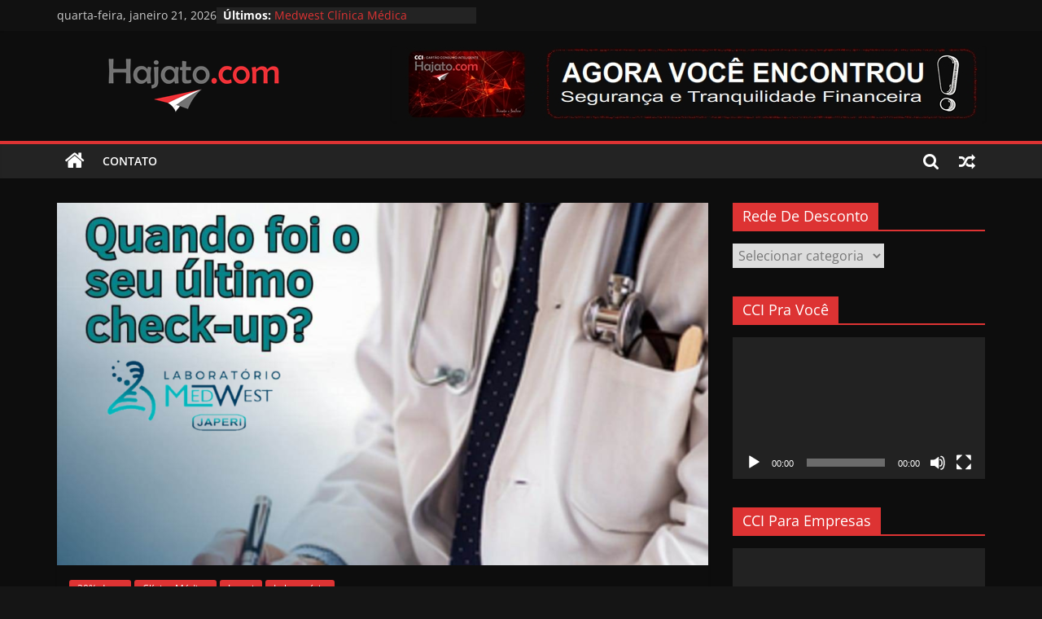

--- FILE ---
content_type: text/html; charset=UTF-8
request_url: https://hajato.com/redecci/?p=182
body_size: 9497
content:
<!DOCTYPE html>
<html lang="pt-BR">
<head>
			<meta charset="UTF-8" />
		<meta name="viewport" content="width=device-width, initial-scale=1">
		<link rel="profile" href="http://gmpg.org/xfn/11" />
		<title>Medwest Clínica Médica &#8211; CCI &#8211; Rede de Desconto</title>
<link rel='dns-prefetch' href='//s.w.org' />
<link rel="alternate" type="application/rss+xml" title="Feed para CCI - Rede de Desconto &raquo;" href="https://hajato.com/redecci/?feed=rss2" />
<link rel="alternate" type="application/rss+xml" title="Feed de comentários para CCI - Rede de Desconto &raquo;" href="https://hajato.com/redecci/?feed=comments-rss2" />
		<script type="text/javascript">
			window._wpemojiSettings = {"baseUrl":"https:\/\/s.w.org\/images\/core\/emoji\/11.2.0\/72x72\/","ext":".png","svgUrl":"https:\/\/s.w.org\/images\/core\/emoji\/11.2.0\/svg\/","svgExt":".svg","source":{"concatemoji":"https:\/\/hajato.com\/redecci\/wp-includes\/js\/wp-emoji-release.min.js?ver=5.1.19"}};
			!function(e,a,t){var n,r,o,i=a.createElement("canvas"),p=i.getContext&&i.getContext("2d");function s(e,t){var a=String.fromCharCode;p.clearRect(0,0,i.width,i.height),p.fillText(a.apply(this,e),0,0);e=i.toDataURL();return p.clearRect(0,0,i.width,i.height),p.fillText(a.apply(this,t),0,0),e===i.toDataURL()}function c(e){var t=a.createElement("script");t.src=e,t.defer=t.type="text/javascript",a.getElementsByTagName("head")[0].appendChild(t)}for(o=Array("flag","emoji"),t.supports={everything:!0,everythingExceptFlag:!0},r=0;r<o.length;r++)t.supports[o[r]]=function(e){if(!p||!p.fillText)return!1;switch(p.textBaseline="top",p.font="600 32px Arial",e){case"flag":return s([55356,56826,55356,56819],[55356,56826,8203,55356,56819])?!1:!s([55356,57332,56128,56423,56128,56418,56128,56421,56128,56430,56128,56423,56128,56447],[55356,57332,8203,56128,56423,8203,56128,56418,8203,56128,56421,8203,56128,56430,8203,56128,56423,8203,56128,56447]);case"emoji":return!s([55358,56760,9792,65039],[55358,56760,8203,9792,65039])}return!1}(o[r]),t.supports.everything=t.supports.everything&&t.supports[o[r]],"flag"!==o[r]&&(t.supports.everythingExceptFlag=t.supports.everythingExceptFlag&&t.supports[o[r]]);t.supports.everythingExceptFlag=t.supports.everythingExceptFlag&&!t.supports.flag,t.DOMReady=!1,t.readyCallback=function(){t.DOMReady=!0},t.supports.everything||(n=function(){t.readyCallback()},a.addEventListener?(a.addEventListener("DOMContentLoaded",n,!1),e.addEventListener("load",n,!1)):(e.attachEvent("onload",n),a.attachEvent("onreadystatechange",function(){"complete"===a.readyState&&t.readyCallback()})),(n=t.source||{}).concatemoji?c(n.concatemoji):n.wpemoji&&n.twemoji&&(c(n.twemoji),c(n.wpemoji)))}(window,document,window._wpemojiSettings);
		</script>
		<style type="text/css">
img.wp-smiley,
img.emoji {
	display: inline !important;
	border: none !important;
	box-shadow: none !important;
	height: 1em !important;
	width: 1em !important;
	margin: 0 .07em !important;
	vertical-align: -0.1em !important;
	background: none !important;
	padding: 0 !important;
}
</style>
	<link rel='stylesheet' id='wp-block-library-css'  href='https://hajato.com/redecci/wp-includes/css/dist/block-library/style.min.css?ver=5.1.19' type='text/css' media='all' />
<link rel='stylesheet' id='wp-block-library-theme-css'  href='https://hajato.com/redecci/wp-includes/css/dist/block-library/theme.min.css?ver=5.1.19' type='text/css' media='all' />
<link rel='stylesheet' id='colormag_style-css'  href='https://hajato.com/redecci/wp-content/themes/colormag/style.css?ver=2.1.8' type='text/css' media='all' />
<style id='colormag_style-inline-css' type='text/css'>
.colormag-button,blockquote,button,input[type=reset],input[type=button],input[type=submit],#masthead.colormag-header-clean #site-navigation.main-small-navigation .menu-toggle,.fa.search-top:hover,#masthead.colormag-header-classic #site-navigation.main-small-navigation .menu-toggle,.main-navigation ul li.focus > a,#masthead.colormag-header-classic .main-navigation ul ul.sub-menu li.focus > a,.home-icon.front_page_on,.main-navigation a:hover,.main-navigation ul li ul li a:hover,.main-navigation ul li ul li:hover>a,.main-navigation ul li.current-menu-ancestor>a,.main-navigation ul li.current-menu-item ul li a:hover,.main-navigation ul li.current-menu-item>a,.main-navigation ul li.current_page_ancestor>a,.main-navigation ul li.current_page_item>a,.main-navigation ul li:hover>a,.main-small-navigation li a:hover,.site-header .menu-toggle:hover,#masthead.colormag-header-classic .main-navigation ul ul.sub-menu li:hover > a,#masthead.colormag-header-classic .main-navigation ul ul.sub-menu li.current-menu-ancestor > a,#masthead.colormag-header-classic .main-navigation ul ul.sub-menu li.current-menu-item > a,#masthead .main-small-navigation li:hover > a,#masthead .main-small-navigation li.current-page-ancestor > a,#masthead .main-small-navigation li.current-menu-ancestor > a,#masthead .main-small-navigation li.current-page-item > a,#masthead .main-small-navigation li.current-menu-item > a,.main-small-navigation .current-menu-item>a,.main-small-navigation .current_page_item > a,.promo-button-area a:hover,#content .wp-pagenavi .current,#content .wp-pagenavi a:hover,.format-link .entry-content a,.pagination span,.comments-area .comment-author-link span,#secondary .widget-title span,.footer-widgets-area .widget-title span,.colormag-footer--classic .footer-widgets-area .widget-title span::before,.advertisement_above_footer .widget-title span,#content .post .article-content .above-entry-meta .cat-links a,.page-header .page-title span,.entry-meta .post-format i,.more-link,.no-post-thumbnail,.widget_featured_slider .slide-content .above-entry-meta .cat-links a,.widget_highlighted_posts .article-content .above-entry-meta .cat-links a,.widget_featured_posts .article-content .above-entry-meta .cat-links a,.widget_featured_posts .widget-title span,.widget_slider_area .widget-title span,.widget_beside_slider .widget-title span,.wp-block-quote,.wp-block-quote.is-style-large,.wp-block-quote.has-text-align-right{background-color:rgb(221,51,51);}#site-title a,.next a:hover,.previous a:hover,.social-links i.fa:hover,a,#masthead.colormag-header-clean .social-links li:hover i.fa,#masthead.colormag-header-classic .social-links li:hover i.fa,#masthead.colormag-header-clean .breaking-news .newsticker a:hover,#masthead.colormag-header-classic .breaking-news .newsticker a:hover,#masthead.colormag-header-classic #site-navigation .fa.search-top:hover,#masthead.colormag-header-classic #site-navigation.main-navigation .random-post a:hover .fa-random,.dark-skin #masthead.colormag-header-classic #site-navigation.main-navigation .home-icon:hover .fa,#masthead .main-small-navigation li:hover > .sub-toggle i,.better-responsive-menu #masthead .main-small-navigation .sub-toggle.active .fa,#masthead.colormag-header-classic .main-navigation .home-icon a:hover .fa,.pagination a span:hover,#content .comments-area a.comment-edit-link:hover,#content .comments-area a.comment-permalink:hover,#content .comments-area article header cite a:hover,.comments-area .comment-author-link a:hover,.comment .comment-reply-link:hover,.nav-next a,.nav-previous a,.footer-widgets-area a:hover,a#scroll-up i,#content .post .article-content .entry-title a:hover,.entry-meta .byline i,.entry-meta .cat-links i,.entry-meta a,.post .entry-title a:hover,.search .entry-title a:hover,.entry-meta .comments-link a:hover,.entry-meta .edit-link a:hover,.entry-meta .posted-on a:hover,.entry-meta .tag-links a:hover,.single #content .tags a:hover,.post-box .entry-meta .cat-links a:hover,.post-box .entry-meta .posted-on a:hover,.post.post-box .entry-title a:hover,.widget_featured_slider .slide-content .below-entry-meta .byline a:hover,.widget_featured_slider .slide-content .below-entry-meta .comments a:hover,.widget_featured_slider .slide-content .below-entry-meta .posted-on a:hover,.widget_featured_slider .slide-content .entry-title a:hover,.byline a:hover,.comments a:hover,.edit-link a:hover,.posted-on a:hover,.tag-links a:hover,.widget_highlighted_posts .article-content .below-entry-meta .byline a:hover,.widget_highlighted_posts .article-content .below-entry-meta .comments a:hover,.widget_highlighted_posts .article-content .below-entry-meta .posted-on a:hover,.widget_highlighted_posts .article-content .entry-title a:hover,.widget_featured_posts .article-content .entry-title a:hover,.related-posts-main-title .fa,.single-related-posts .article-content .entry-title a:hover, .colormag-header-classic .main-navigation ul li:hover > a{color:rgb(221,51,51);}#site-navigation{border-top-color:rgb(221,51,51);}#masthead.colormag-header-classic .main-navigation ul ul.sub-menu li:hover,#masthead.colormag-header-classic .main-navigation ul ul.sub-menu li.current-menu-ancestor,#masthead.colormag-header-classic .main-navigation ul ul.sub-menu li.current-menu-item,#masthead.colormag-header-classic #site-navigation .menu-toggle,#masthead.colormag-header-classic #site-navigation .menu-toggle:hover,#masthead.colormag-header-classic .main-navigation ul > li:hover > a,#masthead.colormag-header-classic .main-navigation ul > li.current-menu-item > a,#masthead.colormag-header-classic .main-navigation ul > li.current-menu-ancestor > a,#masthead.colormag-header-classic .main-navigation ul li.focus > a,.promo-button-area a:hover,.pagination a span:hover{border-color:rgb(221,51,51);}#secondary .widget-title,.footer-widgets-area .widget-title,.advertisement_above_footer .widget-title,.page-header .page-title,.widget_featured_posts .widget-title,.widget_slider_area .widget-title,.widget_beside_slider .widget-title{border-bottom-color:rgb(221,51,51);}@media (max-width:768px){.better-responsive-menu .sub-toggle{background-color:#00000400330000;}}.mzb-featured-posts, .mzb-social-icon, .mzb-featured-categories, .mzb-social-icons-insert{--color--light--primary:rgba(221,51,51,0.1);}body{--color--light--primary:rgb(221,51,51);--color--primary:rgb(221,51,51);}
</style>
<link rel='stylesheet' id='colormag_dark_style-css'  href='https://hajato.com/redecci/wp-content/themes/colormag/dark.css?ver=2.1.8' type='text/css' media='all' />
<link rel='stylesheet' id='colormag-fontawesome-css'  href='https://hajato.com/redecci/wp-content/themes/colormag/fontawesome/css/font-awesome.min.css?ver=2.1.8' type='text/css' media='all' />
<script type='text/javascript' src='https://hajato.com/redecci/wp-includes/js/jquery/jquery.js?ver=1.12.4'></script>
<script type='text/javascript' src='https://hajato.com/redecci/wp-includes/js/jquery/jquery-migrate.min.js?ver=1.4.1'></script>
<!--[if lte IE 8]>
<script type='text/javascript' src='https://hajato.com/redecci/wp-content/themes/colormag/js/html5shiv.min.js?ver=2.1.8'></script>
<![endif]-->
<link rel='https://api.w.org/' href='https://hajato.com/redecci/index.php?rest_route=/' />
<link rel="EditURI" type="application/rsd+xml" title="RSD" href="https://hajato.com/redecci/xmlrpc.php?rsd" />
<link rel="wlwmanifest" type="application/wlwmanifest+xml" href="https://hajato.com/redecci/wp-includes/wlwmanifest.xml" /> 
<link rel='prev' title='Clínica Odontológica VJ Teeth Clean' href='https://hajato.com/redecci/?p=170' />
<meta name="generator" content="WordPress 5.1.19" />
<link rel="canonical" href="https://hajato.com/redecci/?p=182" />
<link rel='shortlink' href='https://hajato.com/redecci/?p=182' />
<link rel="alternate" type="application/json+oembed" href="https://hajato.com/redecci/index.php?rest_route=%2Foembed%2F1.0%2Fembed&#038;url=https%3A%2F%2Fhajato.com%2Fredecci%2F%3Fp%3D182" />
<link rel="alternate" type="text/xml+oembed" href="https://hajato.com/redecci/index.php?rest_route=%2Foembed%2F1.0%2Fembed&#038;url=https%3A%2F%2Fhajato.com%2Fredecci%2F%3Fp%3D182&#038;format=xml" />
<link rel="icon" href="https://hajato.com/redecci/wp-content/uploads/2023/06/cropped-cci-logo-32x32.jpg" sizes="32x32" />
<link rel="icon" href="https://hajato.com/redecci/wp-content/uploads/2023/06/cropped-cci-logo-192x192.jpg" sizes="192x192" />
<link rel="apple-touch-icon-precomposed" href="https://hajato.com/redecci/wp-content/uploads/2023/06/cropped-cci-logo-180x180.jpg" />
<meta name="msapplication-TileImage" content="https://hajato.com/redecci/wp-content/uploads/2023/06/cropped-cci-logo-270x270.jpg" />
</head>

<body class="post-template-default single single-post postid-182 single-format-standard wp-custom-logo wp-embed-responsive right-sidebar wide dark-skin">

		<div id="page" class="hfeed site">
				<a class="skip-link screen-reader-text" href="#main">Pular para o conteúdo</a>
				<header id="masthead" class="site-header clearfix ">
				<div id="header-text-nav-container" class="clearfix">
		
			<div class="news-bar">
				<div class="inner-wrap">
					<div class="tg-news-bar__one">
						
		<div class="date-in-header">
			quarta-feira, janeiro 21, 2026		</div>

		
		<div class="breaking-news">
			<strong class="breaking-news-latest">Últimos:</strong>

			<ul class="newsticker">
									<li>
						<a href="https://hajato.com/redecci/?p=182" title="Medwest Clínica Médica">
							Medwest Clínica Médica						</a>
					</li>
									<li>
						<a href="https://hajato.com/redecci/?p=170" title="Clínica Odontológica VJ Teeth Clean">
							Clínica Odontológica VJ Teeth Clean						</a>
					</li>
									<li>
						<a href="https://hajato.com/redecci/?p=161" title="WordMed Clínicas medicas e Odontológicas">
							WordMed Clínicas medicas e Odontológicas						</a>
					</li>
									<li>
						<a href="https://hajato.com/redecci/?p=149" title="Rei dos Cajons">
							Rei dos Cajons						</a>
					</li>
									<li>
						<a href="https://hajato.com/redecci/?p=136" title="Dr. Jeferson Pereira">
							Dr. Jeferson Pereira						</a>
					</li>
							</ul>
		</div>

							</div>

					<div class="tg-news-bar__two">
											</div>
				</div>
			</div>

			
		<div class="inner-wrap">
			<div id="header-text-nav-wrap" class="clearfix">

				<div id="header-left-section">
											<div id="header-logo-image">
							<a href="https://hajato.com/redecci/" class="custom-logo-link" rel="home" itemprop="url"><img width="302" height="85" src="https://hajato.com/redecci/wp-content/uploads/2023/06/cropped-logcabe4.png" class="custom-logo" alt="CCI &#8211; Rede de Desconto" itemprop="logo" srcset="https://hajato.com/redecci/wp-content/uploads/2023/06/cropped-logcabe4.png 302w, https://hajato.com/redecci/wp-content/uploads/2023/06/cropped-logcabe4-300x84.png 300w" sizes="(max-width: 302px) 100vw, 302px" /></a>						</div><!-- #header-logo-image -->
						
					<div id="header-text" class="screen-reader-text">
													<h3 id="site-title">
								<a href="https://hajato.com/redecci/" title="CCI &#8211; Rede de Desconto" rel="home">CCI &#8211; Rede de Desconto</a>
							</h3>
						
													<p id="site-description">
								Segurança e Independência Financeira							</p><!-- #site-description -->
											</div><!-- #header-text -->
				</div><!-- #header-left-section -->

				<div id="header-right-section">
											<div id="header-right-sidebar" class="clearfix">
							<aside id="colormag_728x90_advertisement_widget-2" class="widget widget_728x90_advertisement clearfix">
		<div class="advertisement_728x90">
			<div class="advertisement-content"><a href="https://hajato.com/redecci/caberede8.jpg" class="single_ad_728x90" target="_blank" rel="nofollow"><img src="https://hajato.com/redecci/caberede7.jpg" width="728" height="90" alt=""></a></div>		</div>

		</aside>						</div>
										</div><!-- #header-right-section -->

			</div><!-- #header-text-nav-wrap -->
		</div><!-- .inner-wrap -->

		
		<nav id="site-navigation" class="main-navigation clearfix" role="navigation">
			<div class="inner-wrap clearfix">
				
					<div class="home-icon">
						<a href="https://hajato.com/redecci/"
						   title="CCI &#8211; Rede de Desconto"
						>
							<i class="fa fa-home"></i>
						</a>
					</div>
				
									<div class="search-random-icons-container">
						
		<div class="random-post">
							<a href="https://hajato.com/redecci/?p=182" title="Ver um artigo aleatório">
					<i class="fa fa-random"></i>
				</a>
					</div>

									<div class="top-search-wrap">
								<i class="fa fa-search search-top"></i>
								<div class="search-form-top">
									
<form action="https://hajato.com/redecci/" class="search-form searchform clearfix" method="get" role="search">

	<div class="search-wrap">
		<input type="search"
		       class="s field"
		       name="s"
		       value=""
		       placeholder="Pesquisar"
		/>

		<button class="search-icon" type="submit"></button>
	</div>

</form><!-- .searchform -->
								</div>
							</div>
											</div>
				
				<p class="menu-toggle"></p>
				<div class="menu-primary-container"><ul id="menu-primary" class="menu"><li id="menu-item-80" class="menu-item menu-item-type-post_type menu-item-object-page menu-item-80"><a href="https://hajato.com/redecci/?page_id=62">Contato</a></li>
</ul></div>
			</div>
		</nav>

				</div><!-- #header-text-nav-container -->
				</header><!-- #masthead -->
				<div id="main" class="clearfix">
				<div class="inner-wrap clearfix">
		
	<div id="primary">
		<div id="content" class="clearfix">

			
<article id="post-182" class="post-182 post type-post status-publish format-standard has-post-thumbnail hentry category-30-desc category-clinica-medica category-japeri category-laboratorio">
	
				<div class="featured-image">
				<img width="800" height="445" src="https://hajato.com/redecci/wp-content/uploads/2023/08/rede-desc-5-800x445.png" class="attachment-colormag-featured-image size-colormag-featured-image wp-post-image" alt="" />			</div>
			
	<div class="article-content clearfix">

		<div class="above-entry-meta"><span class="cat-links"><a href="https://hajato.com/redecci/?cat=26"  rel="category tag">30% desc.</a>&nbsp;<a href="https://hajato.com/redecci/?cat=32"  rel="category tag">Clínica Médica</a>&nbsp;<a href="https://hajato.com/redecci/?cat=31"  rel="category tag">Japeri</a>&nbsp;<a href="https://hajato.com/redecci/?cat=8"  rel="category tag">Laboratório</a>&nbsp;</span></div>
		<header class="entry-header">
			<h1 class="entry-title">
				Medwest Clínica Médica			</h1>
		</header>

		<div class="below-entry-meta">
			<span class="posted-on"><a href="https://hajato.com/redecci/?p=182" title="12:29" rel="bookmark"><i class="fa fa-calendar-o"></i> <time class="entry-date published" datetime="2023-08-31T12:29:09-03:00">31 de agosto de 2023</time><time class="updated" datetime="2023-08-31T12:29:28-03:00">31 de agosto de 2023</time></a></span>
			<span class="byline">
				<span class="author vcard">
					<i class="fa fa-user"></i>
					<a class="url fn n"
					   href="https://hajato.com/redecci/?author=1"
					   title="admin"
					>
						admin					</a>
				</span>
			</span>

			</div>
		<div class="entry-content clearfix">
			
<p> Oferecemos consultas médicas em diversas especialidades e exames clínicos, aqui você tem a certeza de receber um atendimento de qualidade para você e toda sua família.<br></p>



<p class="has-text-color has-luminous-vivid-amber-color"><strong>DESCONTO CCI: 30% em consultas e exames.</strong></p>



<p><strong>ESPECIALIDADES:</strong> Clínica Médica, Pediatria, Cardiologia, Ginecologia, Geriatria, Neurologia(adulto e infantil), Ortopedia e Angiologia.<br><br><strong>EXAMES LABORATORIAS:</strong> Hemograma Completo, Glicose, Urina, Creatina, Ácido úrico, Colesterol total, Hepiotograma, Sódio, T4 Total, Magnésio, Entre outros&#8230;</p>



<p>Rua Leny Ferreira, 141 Loja 1, Centro &#8211; Japeri &#8211; RJ<br><strong>Tel,: 21 97775-7667</strong></p>



<ul class="wp-block-gallery columns-3 is-cropped"><li class="blocks-gallery-item"><figure><img src="https://hajato.com/redecci/wp-content/uploads/2023/08/IMG-20230831-WA0112-1-1024x1024.jpg" alt="" data-id="194" data-link="https://hajato.com/redecci/?attachment_id=194" class="wp-image-194" srcset="https://hajato.com/redecci/wp-content/uploads/2023/08/IMG-20230831-WA0112-1-1024x1024.jpg 1024w, https://hajato.com/redecci/wp-content/uploads/2023/08/IMG-20230831-WA0112-1-150x150.jpg 150w, https://hajato.com/redecci/wp-content/uploads/2023/08/IMG-20230831-WA0112-1-300x300.jpg 300w, https://hajato.com/redecci/wp-content/uploads/2023/08/IMG-20230831-WA0112-1-768x768.jpg 768w, https://hajato.com/redecci/wp-content/uploads/2023/08/IMG-20230831-WA0112-1.jpg 1080w" sizes="(max-width: 1024px) 100vw, 1024px" /></figure></li><li class="blocks-gallery-item"><figure><img src="https://hajato.com/redecci/wp-content/uploads/2023/08/IMG-20230831-WA0119-1-1024x1024.jpg" alt="" data-id="195" data-link="https://hajato.com/redecci/?attachment_id=195" class="wp-image-195" srcset="https://hajato.com/redecci/wp-content/uploads/2023/08/IMG-20230831-WA0119-1-1024x1024.jpg 1024w, https://hajato.com/redecci/wp-content/uploads/2023/08/IMG-20230831-WA0119-1-150x150.jpg 150w, https://hajato.com/redecci/wp-content/uploads/2023/08/IMG-20230831-WA0119-1-300x300.jpg 300w, https://hajato.com/redecci/wp-content/uploads/2023/08/IMG-20230831-WA0119-1-768x768.jpg 768w, https://hajato.com/redecci/wp-content/uploads/2023/08/IMG-20230831-WA0119-1.jpg 1080w" sizes="(max-width: 1024px) 100vw, 1024px" /></figure></li><li class="blocks-gallery-item"><figure><img src="https://hajato.com/redecci/wp-content/uploads/2023/08/IMG-20230831-WA0105-1-1024x1024.jpg" alt="" data-id="196" data-link="https://hajato.com/redecci/?attachment_id=196" class="wp-image-196" srcset="https://hajato.com/redecci/wp-content/uploads/2023/08/IMG-20230831-WA0105-1-1024x1024.jpg 1024w, https://hajato.com/redecci/wp-content/uploads/2023/08/IMG-20230831-WA0105-1-150x150.jpg 150w, https://hajato.com/redecci/wp-content/uploads/2023/08/IMG-20230831-WA0105-1-300x300.jpg 300w, https://hajato.com/redecci/wp-content/uploads/2023/08/IMG-20230831-WA0105-1-768x768.jpg 768w, https://hajato.com/redecci/wp-content/uploads/2023/08/IMG-20230831-WA0105-1.jpg 1080w" sizes="(max-width: 1024px) 100vw, 1024px" /></figure></li><li class="blocks-gallery-item"><figure><img src="https://hajato.com/redecci/wp-content/uploads/2023/08/IMG-20230831-WA0104-1-1024x1024.jpg" alt="" data-id="197" data-link="https://hajato.com/redecci/?attachment_id=197" class="wp-image-197" srcset="https://hajato.com/redecci/wp-content/uploads/2023/08/IMG-20230831-WA0104-1-1024x1024.jpg 1024w, https://hajato.com/redecci/wp-content/uploads/2023/08/IMG-20230831-WA0104-1-150x150.jpg 150w, https://hajato.com/redecci/wp-content/uploads/2023/08/IMG-20230831-WA0104-1-300x300.jpg 300w, https://hajato.com/redecci/wp-content/uploads/2023/08/IMG-20230831-WA0104-1-768x768.jpg 768w, https://hajato.com/redecci/wp-content/uploads/2023/08/IMG-20230831-WA0104-1.jpg 1080w" sizes="(max-width: 1024px) 100vw, 1024px" /></figure></li><li class="blocks-gallery-item"><figure><img src="https://hajato.com/redecci/wp-content/uploads/2023/08/IMG-20230831-WA0106-1-1024x1024.jpg" alt="" data-id="198" data-link="https://hajato.com/redecci/?attachment_id=198" class="wp-image-198" srcset="https://hajato.com/redecci/wp-content/uploads/2023/08/IMG-20230831-WA0106-1-1024x1024.jpg 1024w, https://hajato.com/redecci/wp-content/uploads/2023/08/IMG-20230831-WA0106-1-150x150.jpg 150w, https://hajato.com/redecci/wp-content/uploads/2023/08/IMG-20230831-WA0106-1-300x300.jpg 300w, https://hajato.com/redecci/wp-content/uploads/2023/08/IMG-20230831-WA0106-1-768x768.jpg 768w, https://hajato.com/redecci/wp-content/uploads/2023/08/IMG-20230831-WA0106-1.jpg 1080w" sizes="(max-width: 1024px) 100vw, 1024px" /></figure></li><li class="blocks-gallery-item"><figure><img src="https://hajato.com/redecci/wp-content/uploads/2023/08/IMG-20230831-WA0107-1-1024x1024.jpg" alt="" data-id="199" data-link="https://hajato.com/redecci/?attachment_id=199" class="wp-image-199" srcset="https://hajato.com/redecci/wp-content/uploads/2023/08/IMG-20230831-WA0107-1-1024x1024.jpg 1024w, https://hajato.com/redecci/wp-content/uploads/2023/08/IMG-20230831-WA0107-1-150x150.jpg 150w, https://hajato.com/redecci/wp-content/uploads/2023/08/IMG-20230831-WA0107-1-300x300.jpg 300w, https://hajato.com/redecci/wp-content/uploads/2023/08/IMG-20230831-WA0107-1-768x768.jpg 768w, https://hajato.com/redecci/wp-content/uploads/2023/08/IMG-20230831-WA0107-1.jpg 1080w" sizes="(max-width: 1024px) 100vw, 1024px" /></figure></li><li class="blocks-gallery-item"><figure><img src="https://hajato.com/redecci/wp-content/uploads/2023/08/IMG-20230831-WA0095-1-1024x1024.jpg" alt="" data-id="200" data-link="https://hajato.com/redecci/?attachment_id=200" class="wp-image-200" srcset="https://hajato.com/redecci/wp-content/uploads/2023/08/IMG-20230831-WA0095-1-1024x1024.jpg 1024w, https://hajato.com/redecci/wp-content/uploads/2023/08/IMG-20230831-WA0095-1-150x150.jpg 150w, https://hajato.com/redecci/wp-content/uploads/2023/08/IMG-20230831-WA0095-1-300x300.jpg 300w, https://hajato.com/redecci/wp-content/uploads/2023/08/IMG-20230831-WA0095-1-768x768.jpg 768w, https://hajato.com/redecci/wp-content/uploads/2023/08/IMG-20230831-WA0095-1.jpg 1080w" sizes="(max-width: 1024px) 100vw, 1024px" /></figure></li><li class="blocks-gallery-item"><figure><img src="https://hajato.com/redecci/wp-content/uploads/2023/08/IMG-20230831-WA0096-1-1024x1024.jpg" alt="" data-id="201" data-link="https://hajato.com/redecci/?attachment_id=201" class="wp-image-201" srcset="https://hajato.com/redecci/wp-content/uploads/2023/08/IMG-20230831-WA0096-1-1024x1024.jpg 1024w, https://hajato.com/redecci/wp-content/uploads/2023/08/IMG-20230831-WA0096-1-150x150.jpg 150w, https://hajato.com/redecci/wp-content/uploads/2023/08/IMG-20230831-WA0096-1-300x300.jpg 300w, https://hajato.com/redecci/wp-content/uploads/2023/08/IMG-20230831-WA0096-1-768x768.jpg 768w, https://hajato.com/redecci/wp-content/uploads/2023/08/IMG-20230831-WA0096-1.jpg 1080w" sizes="(max-width: 1024px) 100vw, 1024px" /></figure></li><li class="blocks-gallery-item"><figure><img src="https://hajato.com/redecci/wp-content/uploads/2023/08/IMG-20230831-WA0098-1-1024x1024.jpg" alt="" data-id="202" data-link="https://hajato.com/redecci/?attachment_id=202" class="wp-image-202" srcset="https://hajato.com/redecci/wp-content/uploads/2023/08/IMG-20230831-WA0098-1-1024x1024.jpg 1024w, https://hajato.com/redecci/wp-content/uploads/2023/08/IMG-20230831-WA0098-1-150x150.jpg 150w, https://hajato.com/redecci/wp-content/uploads/2023/08/IMG-20230831-WA0098-1-300x300.jpg 300w, https://hajato.com/redecci/wp-content/uploads/2023/08/IMG-20230831-WA0098-1-768x768.jpg 768w, https://hajato.com/redecci/wp-content/uploads/2023/08/IMG-20230831-WA0098-1.jpg 1080w" sizes="(max-width: 1024px) 100vw, 1024px" /></figure></li></ul>
		</div>

	</div>

	</article>

		</div><!-- #content -->

		
		<ul class="default-wp-page clearfix">
			<li class="previous"><a href="https://hajato.com/redecci/?p=170" rel="prev"><span class="meta-nav">&larr;</span> Clínica Odontológica VJ Teeth Clean</a></li>
			<li class="next"></li>
		</ul>

		
	<div class="related-posts-wrapper">

		<h4 class="related-posts-main-title">
			<i class="fa fa-thumbs-up"></i><span>Você pode gostar também</span>
		</h4>

		<div class="related-posts clearfix">

							<div class="single-related-posts">

											<div class="related-posts-thumbnail">
							<a href="https://hajato.com/redecci/?p=65" title="Labormed &#8211; Exames Laboratoriais">
								<img width="390" height="205" src="https://hajato.com/redecci/wp-content/uploads/2023/06/rede-desc-1-390x205.png" class="attachment-colormag-featured-post-medium size-colormag-featured-post-medium wp-post-image" alt="" />							</a>
						</div>
					
					<div class="article-content">
						<h3 class="entry-title">
							<a href="https://hajato.com/redecci/?p=65" rel="bookmark" title="Labormed &#8211; Exames Laboratoriais">
								Labormed &#8211; Exames Laboratoriais							</a>
						</h3><!--/.post-title-->

						<div class="below-entry-meta">
			<span class="posted-on"><a href="https://hajato.com/redecci/?p=65" title="12:51" rel="bookmark"><i class="fa fa-calendar-o"></i> <time class="entry-date published" datetime="2023-06-05T12:51:46-03:00">5 de junho de 2023</time><time class="updated" datetime="2023-08-15T12:14:56-03:00">15 de agosto de 2023</time></a></span>
			<span class="byline">
				<span class="author vcard">
					<i class="fa fa-user"></i>
					<a class="url fn n"
					   href="https://hajato.com/redecci/?author=1"
					   title="admin"
					>
						admin					</a>
				</span>
			</span>

			</div>					</div>

				</div><!--/.related-->
							<div class="single-related-posts">

											<div class="related-posts-thumbnail">
							<a href="https://hajato.com/redecci/?p=63" title="JR SEGUROS">
								<img width="390" height="205" src="https://hajato.com/redecci/wp-content/uploads/2023/06/jrseg2-390x205.png" class="attachment-colormag-featured-post-medium size-colormag-featured-post-medium wp-post-image" alt="" />							</a>
						</div>
					
					<div class="article-content">
						<h3 class="entry-title">
							<a href="https://hajato.com/redecci/?p=63" rel="bookmark" title="JR SEGUROS">
								JR SEGUROS							</a>
						</h3><!--/.post-title-->

						<div class="below-entry-meta">
			<span class="posted-on"><a href="https://hajato.com/redecci/?p=63" title="12:51" rel="bookmark"><i class="fa fa-calendar-o"></i> <time class="entry-date published" datetime="2023-06-05T12:51:46-03:00">5 de junho de 2023</time><time class="updated" datetime="2023-08-15T12:13:33-03:00">15 de agosto de 2023</time></a></span>
			<span class="byline">
				<span class="author vcard">
					<i class="fa fa-user"></i>
					<a class="url fn n"
					   href="https://hajato.com/redecci/?author=1"
					   title="admin"
					>
						admin					</a>
				</span>
			</span>

			</div>					</div>

				</div><!--/.related-->
							<div class="single-related-posts">

											<div class="related-posts-thumbnail">
							<a href="https://hajato.com/redecci/?p=161" title="WordMed Clínicas medicas e Odontológicas">
								<img width="390" height="205" src="https://hajato.com/redecci/wp-content/uploads/2023/07/Design-sem-nome-1-390x205.png" class="attachment-colormag-featured-post-medium size-colormag-featured-post-medium wp-post-image" alt="" />							</a>
						</div>
					
					<div class="article-content">
						<h3 class="entry-title">
							<a href="https://hajato.com/redecci/?p=161" rel="bookmark" title="WordMed Clínicas medicas e Odontológicas">
								WordMed Clínicas medicas e Odontológicas							</a>
						</h3><!--/.post-title-->

						<div class="below-entry-meta">
			<span class="posted-on"><a href="https://hajato.com/redecci/?p=161" title="11:19" rel="bookmark"><i class="fa fa-calendar-o"></i> <time class="entry-date published" datetime="2023-07-22T11:19:05-03:00">22 de julho de 2023</time><time class="updated" datetime="2023-08-15T12:11:16-03:00">15 de agosto de 2023</time></a></span>
			<span class="byline">
				<span class="author vcard">
					<i class="fa fa-user"></i>
					<a class="url fn n"
					   href="https://hajato.com/redecci/?author=1"
					   title="admin"
					>
						admin					</a>
				</span>
			</span>

			</div>					</div>

				</div><!--/.related-->
			
		</div><!--/.post-related-->

	</div>

	
	</div><!-- #primary -->


<div id="secondary">
	
	<aside id="categories-3" class="widget widget_categories clearfix"><h3 class="widget-title"><span>Rede De Desconto</span></h3><form action="https://hajato.com/redecci" method="get"><label class="screen-reader-text" for="cat">Rede De Desconto</label><select  name='cat' id='cat' class='postform' >
	<option value='-1'>Selecionar categoria</option>
	<option class="level-0" value="29">% Desc. Diversos&nbsp;&nbsp;(1)</option>
	<option class="level-0" value="27">10% Desc.&nbsp;&nbsp;(1)</option>
	<option class="level-0" value="28">15% Desc.&nbsp;&nbsp;(1)</option>
	<option class="level-0" value="25">25% desc.&nbsp;&nbsp;(1)</option>
	<option class="level-0" value="26">30% desc.&nbsp;&nbsp;(2)</option>
	<option class="level-0" value="30">40% Desc.&nbsp;&nbsp;(1)</option>
	<option class="level-0" value="24">5% desc&nbsp;&nbsp;(4)</option>
	<option class="level-0" value="3">Nacional&nbsp;&nbsp;(4)</option>
	<option class="level-1" value="4">&nbsp;&nbsp;&nbsp;Corretora de Seguros&nbsp;&nbsp;(1)</option>
	<option class="level-1" value="12">&nbsp;&nbsp;&nbsp;Cursos&nbsp;&nbsp;(1)</option>
	<option class="level-1" value="9">&nbsp;&nbsp;&nbsp;Drogaria, Farmácia&nbsp;&nbsp;(1)</option>
	<option class="level-1" value="11">&nbsp;&nbsp;&nbsp;Faculdade&nbsp;&nbsp;(1)</option>
	<option class="level-1" value="16">&nbsp;&nbsp;&nbsp;Instrumentos Musicais&nbsp;&nbsp;(1)</option>
	<option class="level-1" value="10">&nbsp;&nbsp;&nbsp;Universidade&nbsp;&nbsp;(1)</option>
	<option class="level-0" value="5">Rio de Janeiro&nbsp;&nbsp;(6)</option>
	<option class="level-1" value="32">&nbsp;&nbsp;&nbsp;Clínica Médica&nbsp;&nbsp;(1)</option>
	<option class="level-1" value="17">&nbsp;&nbsp;&nbsp;Clínica Odontológica&nbsp;&nbsp;(1)</option>
	<option class="level-1" value="22">&nbsp;&nbsp;&nbsp;Ilha do Governador&nbsp;&nbsp;(1)</option>
	<option class="level-1" value="31">&nbsp;&nbsp;&nbsp;Japeri&nbsp;&nbsp;(1)</option>
	<option class="level-1" value="8">&nbsp;&nbsp;&nbsp;Laboratório&nbsp;&nbsp;(3)</option>
	<option class="level-1" value="21">&nbsp;&nbsp;&nbsp;Madureura&nbsp;&nbsp;(1)</option>
	<option class="level-1" value="13">&nbsp;&nbsp;&nbsp;Nova Iguaçu&nbsp;&nbsp;(2)</option>
	<option class="level-2" value="15">&nbsp;&nbsp;&nbsp;&nbsp;&nbsp;&nbsp;Auriculoterapeuta&nbsp;&nbsp;(1)</option>
	<option class="level-2" value="23">&nbsp;&nbsp;&nbsp;&nbsp;&nbsp;&nbsp;Clínica Odontológica&nbsp;&nbsp;(1)</option>
	<option class="level-2" value="14">&nbsp;&nbsp;&nbsp;&nbsp;&nbsp;&nbsp;Psicanalista&nbsp;&nbsp;(1)</option>
	<option class="level-1" value="6">&nbsp;&nbsp;&nbsp;Rio das Ostras&nbsp;&nbsp;(1)</option>
	<option class="level-2" value="7">&nbsp;&nbsp;&nbsp;&nbsp;&nbsp;&nbsp;Barbearia&nbsp;&nbsp;(1)</option>
	<option class="level-1" value="18">&nbsp;&nbsp;&nbsp;Taguara&nbsp;&nbsp;(1)</option>
	<option class="level-1" value="20">&nbsp;&nbsp;&nbsp;Vicente de Carvalho&nbsp;&nbsp;(1)</option>
	<option class="level-1" value="19">&nbsp;&nbsp;&nbsp;Vista Alegre&nbsp;&nbsp;(1)</option>
</select>
</form>
<script type='text/javascript'>
/* <![CDATA[ */
(function() {
	var dropdown = document.getElementById( "cat" );
	function onCatChange() {
		if ( dropdown.options[ dropdown.selectedIndex ].value > 0 ) {
			dropdown.parentNode.submit();
		}
	}
	dropdown.onchange = onCatChange;
})();
/* ]]> */
</script>

			</aside><aside id="media_video-2" class="widget widget_media_video clearfix"><h3 class="widget-title"><span>CCI Pra Você</span></h3><div style="width:100%;" class="wp-video"><!--[if lt IE 9]><script>document.createElement('video');</script><![endif]-->
<video class="wp-video-shortcode" id="video-182-1" preload="metadata" controls="controls"><source type="video/youtube" src="https://youtu.be/dh-orOzo6PI?_=1" /><a href="https://youtu.be/dh-orOzo6PI">https://youtu.be/dh-orOzo6PI</a></video></div></aside><aside id="media_video-3" class="widget widget_media_video clearfix"><h3 class="widget-title"><span>CCI Para Empresas</span></h3><div style="width:100%;" class="wp-video"><video class="wp-video-shortcode" id="video-182-2" preload="metadata" controls="controls"><source type="video/youtube" src="https://youtu.be/5SGbQl-qoyE?_=2" /><a href="https://youtu.be/5SGbQl-qoyE">https://youtu.be/5SGbQl-qoyE</a></video></div></aside><aside id="colormag_featured_posts_vertical_widget-2" class="widget widget_featured_posts widget_featured_posts_vertical widget_featured_meta clearfix">
		<h3 class="widget-title" ><span >NEWS</span></h3><div class="first-post">
			<div class="single-article clearfix">
				<figure><a href="https://hajato.com/redecci/?p=182" title="Medwest Clínica Médica"><img width="390" height="205" src="https://hajato.com/redecci/wp-content/uploads/2023/08/rede-desc-5-390x205.png" class="attachment-colormag-featured-post-medium size-colormag-featured-post-medium wp-post-image" alt="Medwest Clínica Médica" title="Medwest Clínica Médica" /></a></figure>
				<div class="article-content">
					<div class="above-entry-meta"><span class="cat-links"><a href="https://hajato.com/redecci/?cat=26"  rel="category tag">30% desc.</a>&nbsp;<a href="https://hajato.com/redecci/?cat=32"  rel="category tag">Clínica Médica</a>&nbsp;<a href="https://hajato.com/redecci/?cat=31"  rel="category tag">Japeri</a>&nbsp;<a href="https://hajato.com/redecci/?cat=8"  rel="category tag">Laboratório</a>&nbsp;</span></div>		<h3 class="entry-title">
			<a href="https://hajato.com/redecci/?p=182" title="Medwest Clínica Médica">
				Medwest Clínica Médica			</a>
		</h3>
		<div class="below-entry-meta"><span class="posted-on"><a href="https://hajato.com/redecci/?p=182" title="12:29" rel="bookmark"><i class="fa fa-calendar-o"></i> <time class="entry-date published" datetime="2023-08-31T12:29:09-03:00">31 de agosto de 2023</time><time class="updated" datetime="2023-08-31T12:29:28-03:00">31 de agosto de 2023</time></a></span>
		<span class="byline">
			<span class="author vcard">
				<i class="fa fa-user"></i>
				<a class="url fn n"
				   href="https://hajato.com/redecci/?author=1"
				   title="admin"
				>
					admin				</a>
			</span>
		</span>

		
		</div>
											<div class="entry-content">
							<p>Oferecemos consultas médicas em diversas especialidades e exames clínicos, aqui você tem a certeza de receber um atendimento de qualidade</p>
						</div>
									</div>

			</div>
			</div><div class="following-post">
			<div class="single-article clearfix">
				<figure><a href="https://hajato.com/redecci/?p=170" title="Clínica Odontológica VJ Teeth Clean"><img width="130" height="90" src="https://hajato.com/redecci/wp-content/uploads/2023/08/consultorioteethclean5-130x90.jpeg" class="attachment-colormag-featured-post-small size-colormag-featured-post-small wp-post-image" alt="Clínica Odontológica VJ Teeth Clean" title="Clínica Odontológica VJ Teeth Clean" srcset="https://hajato.com/redecci/wp-content/uploads/2023/08/consultorioteethclean5-130x90.jpeg 130w, https://hajato.com/redecci/wp-content/uploads/2023/08/consultorioteethclean5-392x272.jpeg 392w" sizes="(max-width: 130px) 100vw, 130px" /></a></figure>
				<div class="article-content">
					<div class="above-entry-meta"><span class="cat-links"><a href="https://hajato.com/redecci/?cat=24"  rel="category tag">5% desc</a>&nbsp;<a href="https://hajato.com/redecci/?cat=23"  rel="category tag">Clínica Odontológica</a>&nbsp;<a href="https://hajato.com/redecci/?cat=13"  rel="category tag">Nova Iguaçu</a>&nbsp;<a href="https://hajato.com/redecci/?cat=5"  rel="category tag">Rio de Janeiro</a>&nbsp;</span></div>		<h3 class="entry-title">
			<a href="https://hajato.com/redecci/?p=170" title="Clínica Odontológica VJ Teeth Clean">
				Clínica Odontológica VJ Teeth Clean			</a>
		</h3>
		<div class="below-entry-meta"><span class="posted-on"><a href="https://hajato.com/redecci/?p=170" title="12:07" rel="bookmark"><i class="fa fa-calendar-o"></i> <time class="entry-date published" datetime="2023-08-15T12:07:02-03:00">15 de agosto de 2023</time><time class="updated" datetime="2023-08-15T12:10:16-03:00">15 de agosto de 2023</time></a></span>
		<span class="byline">
			<span class="author vcard">
				<i class="fa fa-user"></i>
				<a class="url fn n"
				   href="https://hajato.com/redecci/?author=1"
				   title="admin"
				>
					admin				</a>
			</span>
		</span>

		
		</div>
									</div>

			</div>
			</div></aside>
	</div>
		</div><!-- .inner-wrap -->
				</div><!-- #main -->
				<footer id="colophon" class="clearfix ">
				<div class="footer-socket-wrapper clearfix">
			<div class="inner-wrap">
				<div class="footer-socket-area">
		
		<div class="footer-socket-right-section">
					</div>

				<div class="footer-socket-left-section">
			<div class="copyright">Copyright &copy; 2026 <a href="https://hajato.com/redecci/" title="CCI &#8211; Rede de Desconto" ><span>CCI &#8211; Rede de Desconto</span></a>. Todos os direitos reservados.<br>Tema: <a href="https://themegrill.com/themes/colormag" target="_blank" title="ColorMag" rel="nofollow"><span>ColorMag</span></a> por ThemeGrill. Powered by <a href="https://wordpress.org" target="_blank" title="WordPress" rel="nofollow"><span>WordPress</span></a>.</div>		</div>
				</div><!-- .footer-socket-area -->
					</div><!-- .inner-wrap -->
		</div><!-- .footer-socket-wrapper -->
				</footer><!-- #colophon -->
				<a href="#masthead" id="scroll-up"><i class="fa fa-chevron-up"></i></a>
				</div><!-- #page -->
		<link rel='stylesheet' id='mediaelement-css'  href='https://hajato.com/redecci/wp-includes/js/mediaelement/mediaelementplayer-legacy.min.css?ver=4.2.6-78496d1' type='text/css' media='all' />
<link rel='stylesheet' id='wp-mediaelement-css'  href='https://hajato.com/redecci/wp-includes/js/mediaelement/wp-mediaelement.min.css?ver=5.1.19' type='text/css' media='all' />
<script type='text/javascript' src='https://hajato.com/redecci/wp-content/themes/colormag/js/jquery.bxslider.min.js?ver=2.1.8'></script>
<script type='text/javascript' src='https://hajato.com/redecci/wp-content/themes/colormag/js/sticky/jquery.sticky.min.js?ver=2.1.8'></script>
<script type='text/javascript' src='https://hajato.com/redecci/wp-content/themes/colormag/js/news-ticker/jquery.newsTicker.min.js?ver=2.1.8'></script>
<script type='text/javascript' src='https://hajato.com/redecci/wp-content/themes/colormag/js/navigation.min.js?ver=2.1.8'></script>
<script type='text/javascript' src='https://hajato.com/redecci/wp-content/themes/colormag/js/fitvids/jquery.fitvids.min.js?ver=2.1.8'></script>
<script type='text/javascript' src='https://hajato.com/redecci/wp-content/themes/colormag/js/skip-link-focus-fix.min.js?ver=2.1.8'></script>
<script type='text/javascript' src='https://hajato.com/redecci/wp-content/themes/colormag/js/colormag-custom.min.js?ver=2.1.8'></script>
<script type='text/javascript' src='https://hajato.com/redecci/wp-includes/js/wp-embed.min.js?ver=5.1.19'></script>
<script type='text/javascript'>
var mejsL10n = {"language":"pt","strings":{"mejs.install-flash":"Voc\u00ea est\u00e1 usando um navegador que n\u00e3o tem Flash ativo ou instalado. Ative o plugin do Flash player ou baixe a \u00faltima vers\u00e3o em https:\/\/get.adobe.com\/flashplayer\/","mejs.fullscreen-off":"Desativar tela cheia","mejs.fullscreen-on":"Tela cheia","mejs.download-video":"Baixar o v\u00eddeo","mejs.fullscreen":"Tela inteira","mejs.time-jump-forward":["Avan\u00e7ar 1 segundo","Avan\u00e7ar %1 segundos"],"mejs.loop":"Alternar repeti\u00e7\u00e3o","mejs.play":"Reproduzir","mejs.pause":"Pausar","mejs.close":"Fechar","mejs.time-slider":"Tempo do slider","mejs.time-help-text":"Use as setas esquerda e direita para avan\u00e7ar um segundo. Acima e abaixo para avan\u00e7ar dez segundos.","mejs.time-skip-back":["Voltar 1 segundo","Retroceder %1 segundos"],"mejs.captions-subtitles":"Transcri\u00e7\u00f5es\/Legendas","mejs.captions-chapters":"Cap\u00edtulos","mejs.none":"Nenhum","mejs.mute-toggle":"Alternar mudo","mejs.volume-help-text":"Use as setas para cima ou para baixo para aumentar ou diminuir o volume.","mejs.unmute":"Desativar mudo","mejs.mute":"Mudo","mejs.volume-slider":"Controle de volume","mejs.video-player":"Tocador de v\u00eddeo","mejs.audio-player":"Tocador de \u00e1udio","mejs.ad-skip":"Pular an\u00fancio","mejs.ad-skip-info":["Pular em 1 segundo","Pular em %1 segundos"],"mejs.source-chooser":"Seletor de origem","mejs.stop":"Parar","mejs.speed-rate":"Taxa de velocidade","mejs.live-broadcast":"Transmiss\u00e3o ao vivo","mejs.afrikaans":"Afric\u00e2ner","mejs.albanian":"Alban\u00eas","mejs.arabic":"\u00c1rabe","mejs.belarusian":"Bielorrusso","mejs.bulgarian":"B\u00falgaro","mejs.catalan":"Catal\u00e3o","mejs.chinese":"Chin\u00eas","mejs.chinese-simplified":"Chin\u00eas (simplificado)","mejs.chinese-traditional":"Chin\u00eas (tradicional)","mejs.croatian":"Croata","mejs.czech":"Checo","mejs.danish":"Dinamarqu\u00eas","mejs.dutch":"Holand\u00eas","mejs.english":"Ingl\u00eas","mejs.estonian":"Estoniano","mejs.filipino":"Filipino","mejs.finnish":"Finland\u00eas","mejs.french":"Franc\u00eas","mejs.galician":"Galega","mejs.german":"Alem\u00e3o","mejs.greek":"Grego","mejs.haitian-creole":"Crioulo haitiano","mejs.hebrew":"Hebraico","mejs.hindi":"Hindi","mejs.hungarian":"H\u00fangaro","mejs.icelandic":"Island\u00eas","mejs.indonesian":"Indon\u00e9sio","mejs.irish":"Irland\u00eas","mejs.italian":"Italiano","mejs.japanese":"Japon\u00eas","mejs.korean":"Coreano","mejs.latvian":"Let\u00e3o","mejs.lithuanian":"Lituano","mejs.macedonian":"Maced\u00f4nio","mejs.malay":"Malaio","mejs.maltese":"Malt\u00eas","mejs.norwegian":"Noruegu\u00eas","mejs.persian":"Persa","mejs.polish":"Polon\u00eas","mejs.portuguese":"Portugu\u00eas","mejs.romanian":"Romeno","mejs.russian":"Russo","mejs.serbian":"S\u00e9rvio","mejs.slovak":"Eslovaco","mejs.slovenian":"Esloveno","mejs.spanish":"Espanhol","mejs.swahili":"Sua\u00edli","mejs.swedish":"Sueco","mejs.tagalog":"Tagalo","mejs.thai":"Tailand\u00eas","mejs.turkish":"Turco","mejs.ukrainian":"Ucraniano","mejs.vietnamese":"Vietnamita","mejs.welsh":"Gal\u00eas","mejs.yiddish":"I\u00eddiche"}};
</script>
<script type='text/javascript' src='https://hajato.com/redecci/wp-includes/js/mediaelement/mediaelement-and-player.min.js?ver=4.2.6-78496d1'></script>
<script type='text/javascript' src='https://hajato.com/redecci/wp-includes/js/mediaelement/mediaelement-migrate.min.js?ver=5.1.19'></script>
<script type='text/javascript'>
/* <![CDATA[ */
var _wpmejsSettings = {"pluginPath":"\/redecci\/wp-includes\/js\/mediaelement\/","classPrefix":"mejs-","stretching":"responsive"};
/* ]]> */
</script>
<script type='text/javascript' src='https://hajato.com/redecci/wp-includes/js/mediaelement/wp-mediaelement.min.js?ver=5.1.19'></script>
<script type='text/javascript' src='https://hajato.com/redecci/wp-includes/js/mediaelement/renderers/vimeo.min.js?ver=4.2.6-78496d1'></script>

</body>
</html>
